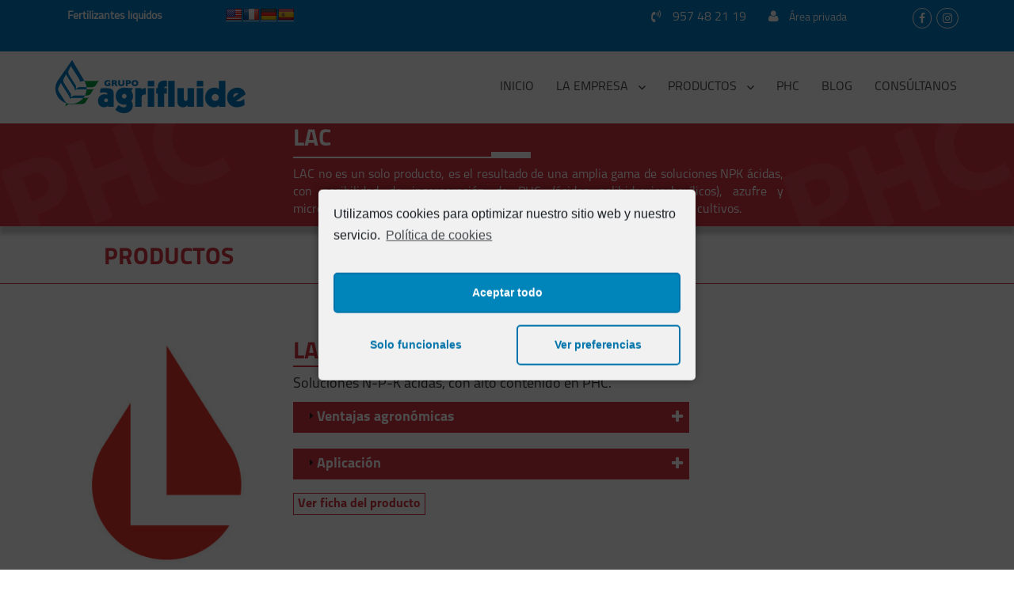

--- FILE ---
content_type: text/html; charset=UTF-8
request_url: https://agrifluide.com/abono/lac/
body_size: 11395
content:
<!DOCTYPE html>
<html lang="es" class="no-js">
<head>
<meta charset="UTF-8">
<meta name="viewport" content="width=device-width, initial-scale=1">
<meta name="keywords" content="fertilizantes liquidos, venta de fertilizantes liquidos, agrifluide, produccion fertilizantes liquidos, distribucion fertilizantes liquidos, fertilizantes liquidos cordoba"/>
<meta name="geo.region" content="ES-CO" />
<meta name="geo.placename" content="C&oacute;rdoba" />
<meta name="geo.position" content="37.8924;-4.782941" />
<meta name="ICBM" content="37.8924, -4.782941" />
<!-- 
<script>
(function(i,s,o,g,r,a,m){i['GoogleAnalyticsObject']=r;i[r]=i[r]||function(){
(i[r].q=i[r].q||[]).push(arguments)},i[r].l=1*new Date();a=s.createElement(o),
m=s.getElementsByTagName(o)[0];a.async=1;a.src=g;m.parentNode.insertBefore(a,m)
})(window,document,'script','https://www.google-analytics.com/analytics.js','ga');
ga('create', 'UA-96184447-1', 'auto');
ga('send', 'pageview');
</script>
-->
<meta name="facebook-domain-verification" content="kn1snlm5ise9m1ilmd8k2tmsceupfy" />
<link rel="profile" href="http://gmpg.org/xfn/11">
<script>(function(html){html.className = html.className.replace(/\bno-js\b/,'js')})(document.documentElement);</script>
<!-- This site is optimized with the Yoast SEO plugin v14.7 - https://yoast.com/wordpress/plugins/seo/ -->
<title>LAC archivos | Agrifluide</title>
<meta name="robots" content="index, follow" />
<meta name="googlebot" content="index, follow, max-snippet:-1, max-image-preview:large, max-video-preview:-1" />
<meta name="bingbot" content="index, follow, max-snippet:-1, max-image-preview:large, max-video-preview:-1" />
<link rel="canonical" href="https://agrifluide.com/abono/lac/" />
<meta property="og:locale" content="es_ES" />
<meta property="og:type" content="article" />
<meta property="og:title" content="LAC archivos | Agrifluide" />
<meta property="og:description" content="LAC no es un solo producto, es el resultado de una amplia gama de soluciones NPK ácidas, con posibilidad de incorporación de PHC (ácidos polihidroxicarboxílicos), azufre y microelementos, ajustadas a todo tipo de condiciones y necesidades de sus cultivos." />
<meta property="og:url" content="https://agrifluide.com/abono/lac/" />
<meta property="og:site_name" content="Agrifluide" />
<meta name="twitter:card" content="summary" />
<script type="application/ld+json" class="yoast-schema-graph">{"@context":"https://schema.org","@graph":[{"@type":"Organization","@id":"https://agrifluide.com/#organization","name":"Agrifluide","url":"https://agrifluide.com/","sameAs":[],"logo":{"@type":"ImageObject","@id":"https://agrifluide.com/#logo","inLanguage":"es","url":"https://agrifluide.com/wp-content/uploads/2020/11/agrifluide-logo.png","width":450,"height":150,"caption":"Agrifluide"},"image":{"@id":"https://agrifluide.com/#logo"}},{"@type":"WebSite","@id":"https://agrifluide.com/#website","url":"https://agrifluide.com/","name":"Agrifluide","description":"Fertilizantes l\u00edquidos en c\u00f3rdoba","publisher":{"@id":"https://agrifluide.com/#organization"},"potentialAction":[{"@type":"SearchAction","target":"https://agrifluide.com/?s={search_term_string}","query-input":"required name=search_term_string"}],"inLanguage":"es"},{"@type":"CollectionPage","@id":"https://agrifluide.com/abono/lac/#webpage","url":"https://agrifluide.com/abono/lac/","name":"LAC archivos | Agrifluide","isPartOf":{"@id":"https://agrifluide.com/#website"},"inLanguage":"es"}]}</script>
<!-- / Yoast SEO plugin. -->
<link rel='dns-prefetch' href='//translate.google.com' />
<link rel='dns-prefetch' href='//code.jquery.com' />
<link rel='dns-prefetch' href='//fonts.googleapis.com' />
<link rel="alternate" type="application/rss+xml" title="Agrifluide &raquo; Feed" href="https://agrifluide.com/feed/" />
<link rel="alternate" type="application/rss+xml" title="Agrifluide &raquo; Feed de los comentarios" href="https://agrifluide.com/comments/feed/" />
<link rel="alternate" type="application/rss+xml" title="Agrifluide &raquo; LAC Abono Feed" href="https://agrifluide.com/abono/lac/feed/" />
<!-- <link rel='stylesheet' id='styles_backend-css'  href='https://agrifluide.com/wp-content/plugins/agrifluide-admin/css/style_back.css?ver=5.4.18' type='text/css' media='all' /> -->
<link rel="stylesheet" type="text/css" href="//agrifluide.com/wp-content/cache/wpfc-minified/drsyry1n/2ehpx.css" media="all"/>
<link rel='stylesheet' id='datepicker-css'  href='//code.jquery.com/ui/1.12.1/themes/smoothness/jquery-ui.css?ver=5.4.18' type='text/css' media='all' />
<!-- <link rel='stylesheet' id='font_awesome-css'  href='https://agrifluide.com/wp-content/plugins/wp_call-to-action/lib/font_awesome/css/font-awesome.min.css?ver=5.4.18' type='text/css' media='all' /> -->
<!-- <link rel='stylesheet' id='wp-block-library-css'  href='https://agrifluide.com/wp-includes/css/dist/block-library/style.min.css?ver=5.4.18' type='text/css' media='all' /> -->
<!-- <link rel='stylesheet' id='contact-form-7-css'  href='https://agrifluide.com/wp-content/plugins/contact-form-7/includes/css/styles.css?ver=5.2.1' type='text/css' media='all' /> -->
<!-- <link rel='stylesheet' id='google-language-translator-css'  href='https://agrifluide.com/wp-content/plugins/google-language-translator/css/style.css?ver=6.0.7' type='text/css' media='' /> -->
<!-- <link rel='stylesheet' id='resmap_css-css'  href='https://agrifluide.com/wp-content/plugins/responsive-maps-plugin/includes/css/resmap.min.css?ver=4.0' type='text/css' media='all' /> -->
<!-- <link rel='stylesheet' id='rs-plugin-settings-css'  href='https://agrifluide.com/wp-content/plugins/revslider/public/assets/css/settings.css?ver=5.2.5' type='text/css' media='all' /> -->
<link rel="stylesheet" type="text/css" href="//agrifluide.com/wp-content/cache/wpfc-minified/llm4ravt/2ehpx.css" media="all"/>
<style id='rs-plugin-settings-inline-css' type='text/css'>
#rs-demo-id {}
</style>
<!-- <link rel='stylesheet' id='font-awesome-css'  href='https://agrifluide.com/wp-content/plugins/js_composer/assets/lib/bower/font-awesome/css/font-awesome.min.css?ver=4.12.1' type='text/css' media='all' /> -->
<!-- <link rel='stylesheet' id='owl.carousel.style-css'  href='https://agrifluide.com/wp-content/plugins/wp-posts-carousel/owl.carousel/assets/owl.carousel.css?ver=5.4.18' type='text/css' media='all' /> -->
<link rel="stylesheet" type="text/css" href="//agrifluide.com/wp-content/cache/wpfc-minified/jy0ai83e/2ehpx.css" media="all"/>
<link rel='stylesheet' id='twentysixteen-fonts-css'  href='https://fonts.googleapis.com/css?family=Merriweather%3A400%2C700%2C900%2C400italic%2C700italic%2C900italic%7CMontserrat%3A400%2C700%7CInconsolata%3A400&#038;subset=latin%2Clatin-ext' type='text/css' media='all' />
<!-- <link rel='stylesheet' id='genericons-css'  href='https://agrifluide.com/wp-content/themes/agrifluide/genericons/genericons.css?ver=3.4.1' type='text/css' media='all' /> -->
<!-- <link rel='stylesheet' id='twentysixteen-style-css'  href='https://agrifluide.com/wp-content/themes/agrifluide/style.css?ver=5.4.18' type='text/css' media='all' /> -->
<link rel="stylesheet" type="text/css" href="//agrifluide.com/wp-content/cache/wpfc-minified/mbayh5yj/2ehpx.css" media="all"/>
<style id='twentysixteen-style-inline-css' type='text/css'>
/* Custom Link Color */
.menu-toggle:hover,
.menu-toggle:focus,
a,
.main-navigation a:hover,
.main-navigation a:focus,
.dropdown-toggle:hover,
.dropdown-toggle:focus,
.social-navigation a:hover:before,
.social-navigation a:focus:before,
.post-navigation a:hover .post-title,
.post-navigation a:focus .post-title,
.tagcloud a:hover,
.tagcloud a:focus,
.site-branding .site-title a:hover,
.site-branding .site-title a:focus,
.entry-title a:hover,
.entry-title a:focus,
.entry-footer a:hover,
.entry-footer a:focus,
.comment-metadata a:hover,
.comment-metadata a:focus,
.pingback .comment-edit-link:hover,
.pingback .comment-edit-link:focus,
.comment-reply-link,
.comment-reply-link:hover,
.comment-reply-link:focus,
.required,
.site-info a:hover,
.site-info a:focus {
color: #0380c5;
}
mark,
ins,
button:hover,
button:focus,
input[type="button"]:hover,
input[type="button"]:focus,
input[type="reset"]:hover,
input[type="reset"]:focus,
input[type="submit"]:hover,
input[type="submit"]:focus,
.pagination .prev:hover,
.pagination .prev:focus,
.pagination .next:hover,
.pagination .next:focus,
.widget_calendar tbody a,
.page-links a:hover,
.page-links a:focus {
background-color: #0380c5;
}
input[type="date"]:focus,
input[type="time"]:focus,
input[type="datetime-local"]:focus,
input[type="week"]:focus,
input[type="month"]:focus,
input[type="text"]:focus,
input[type="email"]:focus,
input[type="url"]:focus,
input[type="password"]:focus,
input[type="search"]:focus,
input[type="tel"]:focus,
input[type="number"]:focus,
textarea:focus,
.tagcloud a:hover,
.tagcloud a:focus,
.menu-toggle:hover,
.menu-toggle:focus {
border-color: #0380c5;
}
@media screen and (min-width: 56.875em) {
.main-navigation li:hover > a,
.main-navigation li.focus > a {
color: #0380c5;
}
}
</style>
<!--[if lt IE 10]>
<link rel='stylesheet' id='twentysixteen-ie-css'  href='https://agrifluide.com/wp-content/themes/agrifluide/css/ie.css?ver=20160816' type='text/css' media='all' />
<![endif]-->
<!--[if lt IE 9]>
<link rel='stylesheet' id='twentysixteen-ie8-css'  href='https://agrifluide.com/wp-content/themes/agrifluide/css/ie8.css?ver=20160816' type='text/css' media='all' />
<![endif]-->
<!--[if lt IE 8]>
<link rel='stylesheet' id='twentysixteen-ie7-css'  href='https://agrifluide.com/wp-content/themes/agrifluide/css/ie7.css?ver=20160816' type='text/css' media='all' />
<![endif]-->
<!-- <link rel='stylesheet' id='cmplz-cookie-css'  href='https://agrifluide.com/wp-content/plugins/complianz-gdpr/assets/css/cookieconsent.min.css?ver=4.7.7' type='text/css' media='all' /> -->
<link rel="stylesheet" type="text/css" href="//agrifluide.com/wp-content/cache/wpfc-minified/kxftvrhy/2ehpx.css" media="all"/>
<script src='//agrifluide.com/wp-content/cache/wpfc-minified/mn14bzf7/2ehpy.js' type="text/javascript"></script>
<!-- <script type='text/javascript' src='https://agrifluide.com/wp-includes/js/jquery/jquery.js?ver=1.12.4-wp'></script> -->
<!-- <script type='text/javascript' src='https://agrifluide.com/wp-includes/js/jquery/jquery-migrate.min.js?ver=1.4.1'></script> -->
<!-- <script type='text/javascript' src='https://agrifluide.com/wp-content/plugins/revslider/public/assets/js/jquery.themepunch.tools.min.js?ver=5.2.5'></script> -->
<!-- <script type='text/javascript' src='https://agrifluide.com/wp-content/plugins/revslider/public/assets/js/jquery.themepunch.revolution.min.js?ver=5.2.5'></script> -->
<!-- <script type='text/javascript' src='https://agrifluide.com/wp-content/plugins/wp-posts-carousel/owl.carousel/owl.carousel.js?ver=2.0.0'></script> -->
<!-- <script type='text/javascript' src='https://agrifluide.com/wp-content/plugins/wp-posts-carousel/owl.carousel/jquery.mousewheel.min.js?ver=3.1.12'></script> -->
<!--[if lt IE 9]>
<script type='text/javascript' src='https://agrifluide.com/wp-content/themes/agrifluide/js/html5.js?ver=3.7.3'></script>
<![endif]-->
<link rel='https://api.w.org/' href='https://agrifluide.com/wp-json/' />
<link rel="EditURI" type="application/rsd+xml" title="RSD" href="https://agrifluide.com/xmlrpc.php?rsd" />
<link rel="wlwmanifest" type="application/wlwmanifest+xml" href="https://agrifluide.com/wp-includes/wlwmanifest.xml" /> 
<meta name="generator" content="WordPress 5.4.18" />
<style type="text/css">.goog-te-gadget { margin-top:2px !important; }p.hello { font-size:12px; color:#666; }#google_language_translator { clear:both; }#flags { width:165px; }#flags a { display:inline-block; margin-right:2px; }#google_language_translator a {display: none !important; }.goog-te-gadget {color:transparent !important;}.goog-te-gadget { font-size:0px !important; }.goog-branding { display:none; }.goog-tooltip {display: none !important;}.goog-tooltip:hover {display: none !important;}.goog-text-highlight {background-color: transparent !important; border: none !important; box-shadow: none !important;}#google_language_translator { display:none; }#google_language_translator select.goog-te-combo { color:#32373c; }.goog-te-banner-frame{visibility:hidden !important;}body { top:0px !important;}#glt-translate-trigger { left:20px; right:auto; }#glt-translate-trigger > span { color:#ffffff; }#glt-translate-trigger { background:#f89406; }</style>
<style>
.scroll-back-to-top-wrapper {
position: fixed;
opacity: 0;
visibility: hidden;
overflow: hidden;
text-align: center;
z-index: 99999999;
background-color: #0380c5;
color: #ffffff;
width: 50px;
height: 48px;
line-height: 48px;
right: 30px;
bottom: 30px;
padding-top: 2px;
border-top-left-radius: 60px;
border-top-right-radius: 60px;
border-bottom-right-radius: 60px;
border-bottom-left-radius: 60px;
-webkit-transition: all 0.5s ease-in-out;
-moz-transition: all 0.5s ease-in-out;
-ms-transition: all 0.5s ease-in-out;
-o-transition: all 0.5s ease-in-out;
transition: all 0.5s ease-in-out;
}
.scroll-back-to-top-wrapper:hover {
background-color: #01557f;
color: #eeeeee;
}
.scroll-back-to-top-wrapper.show {
visibility:visible;
cursor:pointer;
opacity: 1.0;
}
.scroll-back-to-top-wrapper i.fa {
line-height: inherit;
}
.scroll-back-to-top-wrapper .fa-lg {
vertical-align: 0;
}
</style><script>var wp_posts_carousel_url="https://agrifluide.com/wp-content/plugins/wp-posts-carousel/";</script><style type="text/css">.recentcomments a{display:inline !important;padding:0 !important;margin:0 !important;}</style><meta name="generator" content="Powered by Visual Composer - drag and drop page builder for WordPress."/>
<!--[if lte IE 9]><link rel="stylesheet" type="text/css" href="https://agrifluide.com/wp-content/plugins/js_composer/assets/css/vc_lte_ie9.min.css" media="screen"><![endif]--><!--[if IE  8]><link rel="stylesheet" type="text/css" href="https://agrifluide.com/wp-content/plugins/js_composer/assets/css/vc-ie8.min.css" media="screen"><![endif]-->	<style type="text/css" id="twentysixteen-header-css">
.site-branding {
margin: 0 auto 0 0;
}
.site-branding .site-title,
.site-description {
clip: rect(1px, 1px, 1px, 1px);
position: absolute;
}
</style>
<meta name="generator" content="Powered by Slider Revolution 5.2.5 - responsive, Mobile-Friendly Slider Plugin for WordPress with comfortable drag and drop interface." />
<link rel="icon" href="https://agrifluide.com/wp-content/uploads/2016/11/favicon.png" sizes="32x32" />
<link rel="icon" href="https://agrifluide.com/wp-content/uploads/2016/11/favicon.png" sizes="192x192" />
<link rel="apple-touch-icon" href="https://agrifluide.com/wp-content/uploads/2016/11/favicon.png" />
<meta name="msapplication-TileImage" content="https://agrifluide.com/wp-content/uploads/2016/11/favicon.png" />
<style type="text/css" id="wp-custom-css">
.fa.fa-instagram{
padding: 5px 7px;
}		</style>
<noscript><style type="text/css"> .wpb_animate_when_almost_visible { opacity: 1; }</style></noscript>
<!-- <link rel="stylesheet" type="text/css" media="all" href="https://agrifluide.com/wp-content/themes/agrifluide/css/newcss.css"/> -->
<!-- <link rel="stylesheet" type="text/css" media="all" href="https://agrifluide.com/wp-content/themes/agrifluide/css/newresponsivo.css"/> -->
<!-- <link rel="stylesheet" href="https://agrifluide.com/wp-content/themes/agrifluide/font-awesome/css/font-awesome.min.css"> -->
<!-- Latest compiled and minified CSS -->
<!-- <link rel="stylesheet" href="https://agrifluide.com/wp-content/themes/agrifluide/bootstrap/bootstrap.min.css"> -->
<!-- Latest compiled JavaScript -->
<script src='//agrifluide.com/wp-content/cache/wpfc-minified/kwrj17v9/2ehpx.js' type="text/javascript"></script>
<!-- <script src="https://agrifluide.com/wp-content/themes/agrifluide/bootstrap/bootstrap.min.js"></script> -->
<!-- <script src="https://agrifluide.com/wp-content/themes/agrifluide/js/newjs.js"></script> -->
<!-- <link rel="stylesheet" href="https://agrifluide.com/wp-content/themes/agrifluide/css/jquery-ui.css"> -->
<!-- <script src="https://agrifluide.com/wp-content/themes/agrifluide/js/jquery-ui.js"></script> -->
<!-- <link rel="stylesheet" href="https://agrifluide.com/wp-content/themes/agrifluide/inc/slick/slick/slick.css"> -->
<!-- <link rel="stylesheet" href="https://agrifluide.com/wp-content/themes/agrifluide/inc/slick/slick/slick-theme.css"> -->
<link rel="stylesheet" type="text/css" href="//agrifluide.com/wp-content/cache/wpfc-minified/1fv9onsu/2ehpx.css" media="all"/>
</head>
<style>
div.slick-slide:nth-child(11) > img{ width:210px !important; }
</style>
<body data-cmplz=1 class="archive tax-abono term-lac term-17 wp-custom-logo group-blog hfeed wpb-js-composer js-comp-ver-4.12.1 vc_responsive">
<div id="page" class="site">
<a class="skip-link screen-reader-text" href="#content">Ir al contenido</a>
<div class="header-top">
<div class="container">
<div class="col-lg-4 col-md-4 col-sm-5 col-xs-12"><section id="text-5" class="widget widget_text">			<div class="textwidget"><div style="width:200px;float:left;"><p class="frase">Fertilizantes líquidos</p></div><div  style="width:90px;float:left;"><div id="flags" class="size20"><ul id="sortable" class="ui-sortable" style="float:left"><li id='English'><a href='#' title='English' class='nturl notranslate en flag united-states'></a></li><li id='French'><a href='#' title='French' class='nturl notranslate fr flag French'></a></li><li id='German'><a href='#' title='German' class='nturl notranslate de flag German'></a></li><li id='Spanish'><a href='#' title='Spanish' class='nturl notranslate es flag Spanish'></a></li></ul></div><div id="google_language_translator" class="default-language-es"></div></div></div>
</section></div>
<div class="links-header col-lg-8 col-md-8 col-sm-7 col-xs-12"><section id="text-6" class="widget widget_text">			<div class="textwidget"><div class="header-info col-lg-10 col-md-10 col-sm-8 col-xs-12"><a class="phone-header" href="tel:957482119"><i class="fa fa-volume-control-phone" aria-hidden="true"></i>
957 48 21 19</a><a href="/area-privada/"><i class="fa fa-user" aria-hidden="true"></i> Área privada</a></div>
<div class="header-rrss col-lg-2 col-md-2 col-sm-4 col-xs-12">
<a href="https://www.facebook.com/Agrifluide-1821432364763205/" target="_blank" rel="noopener noreferrer"><i class="fa fa-facebook" aria-hidden="true"></i></a><a href="https://www.instagram.com/agrifluide/" target="_blank" rel="noopener noreferrer"><i class="fa fa-instagram" aria-hidden="true"></i></a>
</div></div>
</section></div>
</div>
</div>
<header id="masthead" class="site-header" role="banner">
<div class="container">
<div class="site-header-main">
<div class="site-branding">
<a href="https://agrifluide.com/" class="custom-logo-link" rel="home"><img width="240" height="70" src="https://agrifluide.com/wp-content/uploads/2016/11/Web-principal-1.png" class="custom-logo" alt="Agrifluide" /></a>
<p class="site-title"><a href="https://agrifluide.com/" rel="home">Agrifluide</a></p>
<p class="site-description">Fertilizantes líquidos en córdoba</p>
</div><!-- .site-branding -->
<button id="menu-toggle" class="menu-toggle">Menú</button>
<div id="site-header-menu" class="site-header-menu">
<nav id="site-navigation" class="main-navigation" role="navigation" aria-label="Menú Primario">
<div class="menu-main-menu-container"><ul id="menu-main-menu" class="primary-menu"><li id="menu-item-9" class="menu-item menu-item-type-post_type menu-item-object-page menu-item-home menu-item-9"><a href="https://agrifluide.com/">Inicio</a></li>
<li id="menu-item-75" class="menu-item menu-item-type-post_type menu-item-object-page menu-item-has-children menu-item-75"><a href="https://agrifluide.com/la-empresa/">La empresa</a>
<ul class="sub-menu">
<li id="menu-item-112" class="menu-item menu-item-type-post_type menu-item-object-page menu-item-112"><a href="https://agrifluide.com/grupo-agrifluide/">Grupo Agrifluide</a></li>
<li id="menu-item-894" class="menu-item menu-item-type-post_type menu-item-object-page menu-item-894"><a href="https://agrifluide.com/servicios/">Servicios</a></li>
<li id="menu-item-111" class="menu-item menu-item-type-post_type menu-item-object-page menu-item-has-children menu-item-111"><a href="https://agrifluide.com/i-d/">I + D + I</a>
<ul class="sub-menu">
<li id="menu-item-1460" class="enlace_proyecto menu-item menu-item-type-custom menu-item-object-custom menu-item-1460"><a target="_blank" rel="noopener noreferrer" href="https://agrifluide.com/wp-content/uploads/2019/11/COMUNICACION-DE-PROYECTOS-FEDER-WEB.pdf">Proyecto CDTI</a></li>
<li id="menu-item-1506" class="menu-item menu-item-type-custom menu-item-object-custom menu-item-1506"><a target="_blank" rel="noopener noreferrer" href="https://agrifluide.com/wp-content/uploads/2020/07/Microsoft-Word-Testim-Fosfofluide-Almendro_Rodolfo.pdf">Estudio Fosfofluide en el almendro</a></li>
<li id="menu-item-1507" class="menu-item menu-item-type-custom menu-item-object-custom menu-item-1507"><a href="https://agrifluide.com/wp-content/uploads/2020/07/Testim-Ful-K.pdf">Estudio Ful-K en tomate</a></li>
</ul>
</li>
<li id="menu-item-110" class="menu-item menu-item-type-post_type menu-item-object-page menu-item-110"><a href="https://agrifluide.com/calidad/">Calidad</a></li>
</ul>
</li>
<li id="menu-item-248" class="menu-item menu-item-type-custom menu-item-object-custom menu-item-has-children menu-item-248"><a href="#">Productos</a>
<ul class="sub-menu">
<li id="menu-item-242" class="menu-item menu-item-type-post_type menu-item-object-page menu-item-242"><a href="https://agrifluide.com/abono/">Por tipo de abono</a></li>
<li id="menu-item-241" class="menu-item menu-item-type-post_type menu-item-object-page menu-item-241"><a href="https://agrifluide.com/recomendador/">Recomendador de productos</a></li>
</ul>
</li>
<li id="menu-item-169" class="menu-item menu-item-type-post_type menu-item-object-page menu-item-169"><a href="https://agrifluide.com/phc/">PHC</a></li>
<li id="menu-item-164" class="menu-item menu-item-type-taxonomy menu-item-object-category menu-item-164"><a href="https://agrifluide.com/category/blog/">Blog</a></li>
<li id="menu-item-163" class="menu-item menu-item-type-post_type menu-item-object-page menu-item-163"><a href="https://agrifluide.com/contacto/">Consúltanos</a></li>
</ul></div>							</nav><!-- .main-navigation -->
</div><!-- .site-header-menu -->
</div><!-- .site-header-main -->
</div>
</header><!-- .site-header -->
<div class="cabecera_familia" style="background-image:  url('https://agrifluide.com/wp-content/uploads/2016/11/Lac.jpg')">
<div class="container">
<div class="icono_familia col-lg-3 col-md-3 col-sm-3 col-xs-3"><img src=''> </div>
<div class="familia_descripcion col-lg-9 col-md-9 col-sm-9 col-xs-9">
<p class="titulo-familia">LAC<div class="borde-titulo-familia"><div class="detalle-borde-titulo-familia"></div></div></p>
<p class="content-familia">LAC no es un solo producto, es el resultado de una amplia gama de soluciones NPK ácidas, con posibilidad de incorporación de PHC (ácidos polihidroxicarboxílicos), azufre y microelementos, ajustadas a todo tipo de condiciones y necesidades de sus cultivos.</p>
</div>
</div>
</div>
<div class="productos_familia" style="border-bottom: 1px solid #d53541">
<div class="container">
<p class="col-lg-3" style="color:#d53541">PRODUCTOS</p>
</div>
</div>
<div class="site-inner">
<div id="content" class="site-content">
<div id="interna" class="container">
<main id="main" class="site-main" role="main">
<!--<header class="page-header">-->
<!--</header> --><!-- .page-header -->
<article id="post-282" class="info-producto col-lg-12 col-md-12 col-sm-12 col-xs-12">
<div class="icono-producto col-lg-3 col-md-3 col-sm-3 col-xs-12" style="background-image: url('https://agrifluide.com/wp-content/uploads/2017/02/Lac.jpg')"></div>
<div class="detalles-producto col-lg-9 col-md-9 col-sm-9 col-xs-12">
<h3 class="titulo-producto"><a href="https://agrifluide.com/wp-content/uploads/2016/11/lac0219.pdf" target="_blank" style="color: #d53541">LAC Plus</a><div class="borde-titulo-producto" style="border-bottom:2px solid #d53541"></div></h3>
<p>Soluciones N-P-K ácidas, con alto contenido en PHC.</p>
<div class="accordion">
<h3 style="background-color: #d53541;border-color:#d53541">Ventajas agronómicas<i class="fa fa-plus" aria-hidden="true"></i></h3>
<div>
<p>
<p>• Debido a su acidez, son productos idóneos para su utilización en fertirrigación.<br />
• El contenido en PHC, potencia el aprovechamiento de las unidades adicionadas, con menor aporte de fertilizantes respecto a los abonos convencionales. De este modo, conseguimos un ahorro energético y respeto por el Medio Ambiente, cumpliéndose las directrices marcadas por las Buenas Prácticas Agrícolas, Producción Integrada y Condicionalidad.</p>
</p>
</div>
<h3 style="background-color: #d53541;border-color:#d53541">Aplicación<i class="fa fa-plus" aria-hidden="true"></i></h3>
<div>
<p>
<p>• Fertirrigación.</p>
</p>
</div>
</div>
<a class="link-ficha" href="https://agrifluide.com/wp-content/uploads/2016/11/lac0219.pdf" target="_blank" style="border: 1px solid #d53541;color: #d53541">
Ver ficha del producto        </a>
</div>
<div class="entry-content">
</div><!-- .entry-content -->
</article><!-- #post-## -->
<article id="post-281" class="info-producto col-lg-12 col-md-12 col-sm-12 col-xs-12">
<div class="icono-producto col-lg-3 col-md-3 col-sm-3 col-xs-12" style="background-image: url('https://agrifluide.com/wp-content/uploads/2017/02/Lac.jpg')"></div>
<div class="detalles-producto col-lg-9 col-md-9 col-sm-9 col-xs-12">
<h3 class="titulo-producto"><a href="https://agrifluide.com/wp-content/uploads/2016/11/lac0219.pdf" target="_blank" style="color: #d53541">LAC Especial</a><div class="borde-titulo-producto" style="border-bottom:2px solid #d53541"></div></h3>
<p>Soluciones N-P-K ácidas, libres de cloruro.</p>
<div class="accordion">
<h3 style="background-color: #d53541;border-color:#d53541">Ventajas agronómicas<i class="fa fa-plus" aria-hidden="true"></i></h3>
<div>
<p>
<p>• Debido a su acidez, son productos idóneos para su utilización en fertirrigación.<br />
• El contenido en PHC, potencia el aprovechamiento de las unidades adicionadas, con menor aporte de fertilizantes respecto a los abonos convencionales. De este modo, conseguimos un ahorro energético y respeto por el Medio Ambiente, cumpliéndose las directrices marcadas por las Buenas Prácticas Agrícolas, Producción Integrada y Condicionalidad.</p>
</p>
</div>
<h3 style="background-color: #d53541;border-color:#d53541">Aplicación<i class="fa fa-plus" aria-hidden="true"></i></h3>
<div>
<p>
<p>• Fertirrigación.</p>
</p>
</div>
</div>
<a class="link-ficha" href="https://agrifluide.com/wp-content/uploads/2016/11/lac0219.pdf" target="_blank" style="border: 1px solid #d53541;color: #d53541">
Ver ficha del producto        </a>
</div>
<div class="entry-content">
</div><!-- .entry-content -->
</article><!-- #post-## -->
<article id="post-279" class="info-producto col-lg-12 col-md-12 col-sm-12 col-xs-12">
<div class="icono-producto col-lg-3 col-md-3 col-sm-3 col-xs-12" style="background-image: url('https://agrifluide.com/wp-content/uploads/2017/02/Lac.jpg')"></div>
<div class="detalles-producto col-lg-9 col-md-9 col-sm-9 col-xs-12">
<h3 class="titulo-producto"><a href="https://agrifluide.com/wp-content/uploads/2016/11/lac0219.pdf" target="_blank" style="color: #d53541">LAC Activa</a><div class="borde-titulo-producto" style="border-bottom:2px solid #d53541"></div></h3>
<p>Soluciones N-P-K ácidas, que contienen PHC.</p>
<div class="accordion">
<h3 style="background-color: #d53541;border-color:#d53541">Ventajas agronómicas<i class="fa fa-plus" aria-hidden="true"></i></h3>
<div>
<p>
<p>• Debido a su acidez, son productos idóneos para su utilización en fertirrigación.<br />
• El contenido en PHC, potencia el aprovechamiento de las unidades adicionadas, con menor aporte de fertilizantes respecto a los abonos convencionales. De este modo, conseguimos un ahorro energético y respeto por el Medio Ambiente, cumpliéndose las directrices marcadas por las Buenas Prácticas Agrícolas, Producción Integrada y Condicionalidad.</p>
</p>
</div>
<h3 style="background-color: #d53541;border-color:#d53541">Aplicación<i class="fa fa-plus" aria-hidden="true"></i></h3>
<div>
<p>
<p>• Fertirrigación.</p>
</p>
</div>
</div>
<a class="link-ficha" href="https://agrifluide.com/wp-content/uploads/2016/11/lac0219.pdf" target="_blank" style="border: 1px solid #d53541;color: #d53541">
Ver ficha del producto        </a>
</div>
<div class="entry-content">
</div><!-- .entry-content -->
</article><!-- #post-## -->
</main><!-- .site-main -->
</div><!-- .content-area -->

</div><!-- .site-content -->
</div><!-- .site-inner -->
<div class="banner-tipo" style="background: url('https://agrifluide.com/wp-content/uploads/2016/11/banner-abono.jpg');">
</div>
<footer id="colophon" class="site-footer" role="contentinfo">
<div class="formulario-contacto-footer">
<div class="container">
<div role="form" class="wpcf7" id="wpcf7-f72-o1" lang="es-ES" dir="ltr">
<div class="screen-reader-response" role="alert" aria-live="polite"></div>
<form action="/abono/lac/#wpcf7-f72-o1" method="post" class="wpcf7-form init" novalidate="novalidate">
<div style="display: none;">
<input type="hidden" name="_wpcf7" value="72" />
<input type="hidden" name="_wpcf7_version" value="5.2.1" />
<input type="hidden" name="_wpcf7_locale" value="es_ES" />
<input type="hidden" name="_wpcf7_unit_tag" value="wpcf7-f72-o1" />
<input type="hidden" name="_wpcf7_container_post" value="0" />
<input type="hidden" name="_wpcf7_posted_data_hash" value="" />
</div>
<div class="contacto-title col-lg-12 col-md-12 col-sm-12 col-xs-12">Pregúntanos tus dudas. </div>
<div class="contacto-field col-lg-3 col-md-3 col-sm-6 col-xs-12">
<span class="wpcf7-form-control-wrap your-name"><input type="text" name="your-name" value="" size="40" class="wpcf7-form-control wpcf7-text wpcf7-validates-as-required" aria-required="true" aria-invalid="false" placeholder="Nombre:" /></span><br/><br />
<span class="wpcf7-form-control-wrap text-ciudad"><input type="text" name="text-ciudad" value="" size="40" class="wpcf7-form-control wpcf7-text" aria-invalid="false" placeholder="Ciudad:" /></span>
</div>
<div class="contacto-field col-lg-3 col-md-3 col-sm-6 col-xs-12">
<span class="wpcf7-form-control-wrap your-email"><input type="email" name="your-email" value="" size="40" class="wpcf7-form-control wpcf7-text wpcf7-email wpcf7-validates-as-required wpcf7-validates-as-email" aria-required="true" aria-invalid="false" placeholder="Email:" /></span><br/><br />
<span class="wpcf7-form-control-wrap your-tel"><input type="tel" name="your-tel" value="" size="40" class="wpcf7-form-control wpcf7-text wpcf7-tel wpcf7-validates-as-required wpcf7-validates-as-tel" aria-required="true" aria-invalid="false" placeholder="Teléfono:" /></span>
</div>
<div class="contacto-field col-lg-3 col-md-3 col-sm-6 col-xs-12">
<span class="wpcf7-form-control-wrap your-message"><textarea name="your-message" cols="40" rows="10" class="wpcf7-form-control wpcf7-textarea" aria-invalid="false" placeholder="Mensaje:"></textarea></span>
</div>
<div class="contacto-field col-lg-3 col-md-3 col-sm-6 col-xs-12">
<div class="aviso" style="font-size:12px;"><span class="wpcf7-form-control-wrap acceptance-547"><span class="wpcf7-form-control wpcf7-acceptance"><span class="wpcf7-list-item"><input type="checkbox" name="acceptance-547" value="1" aria-invalid="false" /></span></span></span><span> Acepto el</span> <a href="/aviso-legal/" style="font-size:12px;">Aviso Legal</a> <span> y</span> <a href="/politica-de-privacidad/" style="font-size:12px;"> Política de Privacidad</a> </div>
<div class="contacto-submit"><input type="submit" value="Enviar" class="wpcf7-form-control wpcf7-submit" /></div>
</div>
<div class="wpcf7-response-output" role="alert" aria-hidden="true"></div></form></div>                        </div>
</div>
<div class="info-block-footer">
<div class="container">
<section id="text-2" class="widget widget_text">			<div class="textwidget"><div class="logo-footer col-lg-12 col-md-12-col-sm-12 col-xs-12"><img src="https://agrifluide.com/wp-content/uploads/2016/11/logo-footer.jpg"/></div></div>
</section><section id="text-3" class="widget widget_text">			<div class="textwidget"><div class="info-phone-footer col-lg-6 col-md-6 col-sm-12 col-xs-12"><i class="fa fa-phone fa-2x" aria-hidden="true"></i><a href="tel:957482119">957 48 21 19</a> / <a href="tel:625913884">625 91 38 84</a></div>
<div class="info-dire-footer col-lg-6 col-md-6 col-sm-12 col-xs-12"><span><i class="fa fa-map-marker fa-2x" aria-hidden="true"></i> <strong>Oficina Central</strong> <br/> Avd / Gran Capitán 46, 5º 3 - 14006 Córdoba</span></div></div>
</section>                        </div>
</div>
<div class="formulario-ofertas-footer">
<div class="container">
<div role="form" class="wpcf7" id="wpcf7-f69-o2" lang="es-ES" dir="ltr">
<div class="screen-reader-response" role="alert" aria-live="polite"></div>
<form action="/abono/lac/#wpcf7-f69-o2" method="post" class="wpcf7-form init" novalidate="novalidate">
<div style="display: none;">
<input type="hidden" name="_wpcf7" value="69" />
<input type="hidden" name="_wpcf7_version" value="5.2.1" />
<input type="hidden" name="_wpcf7_locale" value="es_ES" />
<input type="hidden" name="_wpcf7_unit_tag" value="wpcf7-f69-o2" />
<input type="hidden" name="_wpcf7_container_post" value="0" />
<input type="hidden" name="_wpcf7_posted_data_hash" value="" />
</div>
<div class="contacto-field titulo-ofertas col-lg-12 col-md-12 col-sm-12 col-xs-12">Recibe novedades y ofertas </div>
<div class="contacto-field field-mail col-lg-4 col-md-4 col-sm-4 col-xs-12"><span class="wpcf7-form-control-wrap your-email"><input type="email" name="your-email" value="" size="40" class="wpcf7-form-control wpcf7-text wpcf7-email wpcf7-validates-as-required wpcf7-validates-as-email" aria-required="true" aria-invalid="false" placeholder="Introduce tu email:" /></span></div>
<div class="contacto-field field-mail col-lg-4 col-md-4 col-sm-4 col-xs-12"><span class="wpcf7-form-control-wrap menu-381"><select name="menu-381" class="wpcf7-form-control wpcf7-select wpcf7-validates-as-required" aria-required="true" aria-invalid="false"><option value="Ya soy cliente">Ya soy cliente</option><option value="Todavía no soy cliente">Todavía no soy cliente</option></select></span></div>
<div class="contacto-field comentario col-lg-4 col-md-4 col-sm-4 col-xs-12"><span class="wpcf7-form-control-wrap your-oferta"><span class="wpcf7-form-control wpcf7-checkbox wpcf7-validates-as-required"><span class="wpcf7-list-item first"><input type="checkbox" name="your-oferta[]" value="Distribuidor" /><span class="wpcf7-list-item-label">Distribuidor</span></span><span class="wpcf7-list-item last"><input type="checkbox" name="your-oferta[]" value="Agricultor" /><span class="wpcf7-list-item-label">Agricultor</span></span></span></span> </div>
<div class="aviso col-lg-12 col-md-12 col-sm-12 col-xs-12" style="font-size:12px;"><span class="wpcf7-form-control-wrap acceptance-547"><span class="wpcf7-form-control wpcf7-acceptance"><span class="wpcf7-list-item"><input type="checkbox" name="acceptance-547" value="1" aria-invalid="false" /></span></span></span><span> Acepto el</span> <a href="/aviso-legal/" style="font-size:12px;">Aviso Legal</a> <span>y</span> <a href="/politica-de-privacidad/" style="font-size:12px;"> Política de Privacidad</a> </div>
<div class="contacto-submit col-lg-12 col-md-12 col-sm-12 col-xs-12"><input type="submit" value="Enviar" class="wpcf7-form-control wpcf7-submit" /></div>
<div class="wpcf7-response-output" role="alert" aria-hidden="true"></div></form></div>                        </div>
</div>
<div class="info-block-fabricas">
<div class="titulo-fabricas col-lg-12 col-md-12 col-sm-12 col-xs-12">Fábricas<i class="fa fa-industry" aria-hidden="true"></i></div>
<div class="container">
<section id="text-4" class="widget widget_text">			<div class="textwidget"><div class="info-fabrica col-lg-6 col-md-6 col-sm-6 col-xs-12">
<span class="nombre-fabrica">Albacete</span><br>
Pol Industrial Campollano, Calle Autovía, 48, 02007<br>
<a href="tel:967215525">967 215 525</a> -<br>
<a href="tel:659888211">659 888 211</a>
</div>
<div class="info-fabrica-2 col-lg-4 col-lg-offset-2 col-md-5 col-md-offset-1 col-sm-6 col-xs-12">
<span class="nombre-fabrica">Lora del Río</span> (Sevilla)<br>
Ctra. A-431, km 73,5 - <br>41440<br>
<a href="tel:955803633">955 803 633</a> - <br>
<a href="tel:669808943">669 808 943</a> 
</div>
<div class="footer-rrss col-lg-12 col-md-12 col-sm-12 col-xs-12"><a href="https://www.facebook.com/Agrifluide-1821432364763205/" target="_blank" rel="noopener noreferrer"><i class="fa fa-facebook" aria-hidden="true"></i></a><a href="https://instagram.com/agrifluide/" target="_blank" rel="noopener noreferrer"><i class="fa fa-instagram" aria-hidden="true"></i></a></div></div>
</section>                        </div>
<div class="menu-menu-footer-container"><ul id="menu-menu-footer" class="menu"><li id="menu-item-1247" class="menu-item menu-item-type-post_type menu-item-object-page menu-item-1247"><a href="https://agrifluide.com/abono-liquido-a-granel/">Abono liquido a granel</a></li>
<li id="menu-item-1248" class="menu-item menu-item-type-post_type menu-item-object-page menu-item-1248"><a href="https://agrifluide.com/abonos-liquidos-envasados/">Abonos líquidos envasados</a></li>
<li id="menu-item-1249" class="menu-item menu-item-type-post_type menu-item-object-page menu-item-1249"><a href="https://agrifluide.com/abonos-liquidos/">Abonos líquidos</a></li>
<li id="menu-item-1250" class="menu-item menu-item-type-post_type menu-item-object-page menu-item-1250"><a href="https://agrifluide.com/abonos-quimicos/">Abonos químicos</a></li>
<li id="menu-item-1251" class="menu-item menu-item-type-post_type menu-item-object-page menu-item-1251"><a href="https://agrifluide.com/acido-polihidroxicarboxilicos/">Ácido Polihidroxicarboxílicos</a></li>
<li id="menu-item-1252" class="menu-item menu-item-type-post_type menu-item-object-page menu-item-1252"><a href="https://agrifluide.com/aplicacion-de-abono-liquido/">Aplicación de abono líquido</a></li>
<li id="menu-item-1253" class="menu-item menu-item-type-post_type menu-item-object-page menu-item-1253"><a href="https://agrifluide.com/aplicacion-de-fertilizantes/">Aplicación de fertilizantes</a></li>
<li id="menu-item-1254" class="menu-item menu-item-type-post_type menu-item-object-page menu-item-1254"><a href="https://agrifluide.com/empresas-de-abono/">Empresas de abono</a></li>
<li id="menu-item-1255" class="menu-item menu-item-type-post_type menu-item-object-page menu-item-1255"><a href="https://agrifluide.com/empresa-de-fertilizantes/">Empresa de fertilizantes</a></li>
<li id="menu-item-1256" class="menu-item menu-item-type-post_type menu-item-object-page menu-item-1256"><a href="https://agrifluide.com/fabricante-de-fertilizantes-liquidos/">Fabricante de fertilizantes líquidos</a></li>
<li id="menu-item-1257" class="menu-item menu-item-type-post_type menu-item-object-page menu-item-1257"><a href="https://agrifluide.com/fabricantes-de-abonos-liquidos/">Fabricantes de abonos líquidos</a></li>
<li id="menu-item-1258" class="menu-item menu-item-type-post_type menu-item-object-page menu-item-1258"><a href="https://agrifluide.com/fertilizantes-espana/">Fertilizantes España</a></li>
<li id="menu-item-1259" class="menu-item menu-item-type-post_type menu-item-object-page menu-item-1259"><a href="https://agrifluide.com/fertilizantes-liquidos/">Fertilizantes líquidos</a></li>
<li id="menu-item-1262" class="menu-item menu-item-type-post_type menu-item-object-page menu-item-1262"><a href="https://agrifluide.com/que-es-el-phc/">PHC</a></li>
<li id="menu-item-1263" class="menu-item menu-item-type-post_type menu-item-object-page menu-item-1263"><a href="https://agrifluide.com/productos-la-agricultura/">Productos para la agricultura</a></li>
<li id="menu-item-1264" class="menu-item menu-item-type-post_type menu-item-object-page menu-item-1264"><a href="https://agrifluide.com/productos-renovadores-del-suelo/">Productos renovadores del suelo</a></li>
<li id="menu-item-1265" class="menu-item menu-item-type-post_type menu-item-object-page menu-item-1265"><a href="https://agrifluide.com/venta-de-abonos-liquidos/">Venta de abonos líquidos</a></li>
<li id="menu-item-1266" class="menu-item menu-item-type-post_type menu-item-object-page menu-item-1266"><a href="https://agrifluide.com/venta-de-fertilizantes/">Venta de fertilizantes</a></li>
<li id="menu-item-1666" class="menu-item menu-item-type-post_type menu-item-object-page menu-item-1666"><a href="https://agrifluide.com/el-mejor-abono-nitrogenado-para-cereales/">Abono nitrogenado para cereales</a></li>
<li id="menu-item-1679" class="menu-item menu-item-type-post_type menu-item-object-page menu-item-1679"><a href="https://agrifluide.com/venta-de-abonos-y-fertilizantes-en-sevilla/">Venta de abonos y fertilizantes en Sevilla</a></li>
</ul></div>                    </div>
</footer><!-- .site-footer -->
</div><!-- .site -->
<div id='glt-footer'></div><script>function GoogleLanguageTranslatorInit() { new google.translate.TranslateElement({pageLanguage: 'es', includedLanguages:'en,fr,de,es', layout: google.translate.TranslateElement.InlineLayout.HORIZONTAL, autoDisplay: false}, 'google_language_translator');}</script><script>function loadScript(a){var b=document.getElementsByTagName("head")[0],c=document.createElement("script");c.type="text/javascript",c.src="https://tracker.metricool.com/app/resources/be.js",c.onreadystatechange=a,c.onload=a,b.appendChild(c)}loadScript(function(){beTracker.t({hash:'a023bbd1ad991416f6d4918910ea1bbd'})})</script><div class="scroll-back-to-top-wrapper">
<span class="scroll-back-to-top-inner">
<i class="fa fa-2x fa-chevron-circle-up"></i>
</span>
</div>	<style>
.twitter-tweet.cmplz-blocked-content-container {
padding: 10px 40px;
}
</style>
<style>
.cmplz-placeholder-element > blockquote.fb-xfbml-parse-ignore {
margin: 0 20px;
}
</style>
<script type='text/javascript'>
/* <![CDATA[ */
var wpcf7 = {"apiSettings":{"root":"https:\/\/agrifluide.com\/wp-json\/contact-form-7\/v1","namespace":"contact-form-7\/v1"}};
/* ]]> */
</script>
<script type='text/javascript' src='https://agrifluide.com/wp-content/plugins/contact-form-7/includes/js/scripts.js?ver=5.2.1'></script>
<script type='text/javascript' src='https://agrifluide.com/wp-content/plugins/google-language-translator/js/scripts.js?ver=6.0.7'></script>
<script type='text/javascript' src='//translate.google.com/translate_a/element.js?cb=GoogleLanguageTranslatorInit'></script>
<script type='text/javascript'>
/* <![CDATA[ */
var scrollBackToTop = {"scrollDuration":"500","fadeDuration":"0.5"};
/* ]]> */
</script>
<script type='text/javascript' src='https://agrifluide.com/wp-content/plugins/scroll-back-to-top/assets/js/scroll-back-to-top.js'></script>
<script type='text/javascript' src='https://agrifluide.com/wp-includes/js/jquery/ui/effect.min.js?ver=1.11.4'></script>
<script type='text/javascript' src='https://agrifluide.com/wp-content/themes/agrifluide/js/skip-link-focus-fix.js?ver=20160816'></script>
<script type='text/javascript'>
/* <![CDATA[ */
var screenReaderText = {"expand":"expande el men\u00fa inferior","collapse":"plegar men\u00fa inferior"};
/* ]]> */
</script>
<script type='text/javascript' src='https://agrifluide.com/wp-content/themes/agrifluide/js/functions.js?ver=20160816'></script>
<script type='text/javascript' src='https://agrifluide.com/wp-content/plugins/complianz-gdpr/assets/js/cookieconsent.min.js?ver=4.7.7'></script>
<script type='text/javascript'>
/* <![CDATA[ */
var complianz = {"static":"","set_cookies":[],"block_ajax_content":"","set_cookies_on_root":"","cookie_domain":"","banner_version":"13","version":"4.7.7","a_b_testing":"","do_not_track":"","consenttype":"optin","region":"eu","geoip":"","categories":"<div class=\"cmplz-categories-wrap\"><label for=\"cmplz_functional\"><input type=\"checkbox\" id=\"cmplz_functional\" tabindex=\"0\" class=\"cmplz-consent-checkbox cmplz-svg-checkbox cmplz-square-checkbox cmplz_functional\" checked disabled data-category=\"cmplz_functional\"><div class=\"cc-check\"><svg width=\"16px\" height=\"16px\" viewBox=\"0 0 18 18\" class=\"cmplz-square\"><path d=\"M1,9 L1,3.5 C1,2 2,1 3.5,1 L14.5,1 C16,1 17,2 17,3.5 L17,14.5 C17,16 16,17 14.5,17 L3.5,17 C2,17 1,16 1,14.5 L1,9 Z\"><\/path><polyline points=\"1 9 7 14 15 4\"><\/polyline><\/svg><\/div><span class=\"cc-category\" style=\"\">Funcional<\/span><\/label><\/div><div class=\"cmplz-categories-wrap\"><label for=\"cmplz_0\"><input type=\"checkbox\" id=\"cmplz_0\" tabindex=\"0\" class=\"cmplz-consent-checkbox cmplz-svg-checkbox cmplz-square-checkbox cmplz_0\"   data-category=\"cmplz_0\"><div class=\"cc-check\"><svg width=\"16px\" height=\"16px\" viewBox=\"0 0 18 18\" class=\"cmplz-square\"><path d=\"M1,9 L1,3.5 C1,2 2,1 3.5,1 L14.5,1 C16,1 17,2 17,3.5 L17,14.5 C17,16 16,17 14.5,17 L3.5,17 C2,17 1,16 1,14.5 L1,9 Z\"><\/path><polyline points=\"1 9 7 14 15 4\"><\/polyline><\/svg><\/div><span class=\"cc-category\" style=\"\">Estad\u00edstica<\/span><\/label><\/div><div class=\"cmplz-categories-wrap\"><label for=\"cmplz_marketing\"><input type=\"checkbox\" id=\"cmplz_marketing\" tabindex=\"0\" class=\"cmplz-consent-checkbox cmplz-svg-checkbox cmplz-square-checkbox cmplz_marketing\"   data-category=\"cmplz_marketing\"><div class=\"cc-check\"><svg width=\"16px\" height=\"16px\" viewBox=\"0 0 18 18\" class=\"cmplz-square\"><path d=\"M1,9 L1,3.5 C1,2 2,1 3.5,1 L14.5,1 C16,1 17,2 17,3.5 L17,14.5 C17,16 16,17 14.5,17 L3.5,17 C2,17 1,16 1,14.5 L1,9 Z\"><\/path><polyline points=\"1 9 7 14 15 4\"><\/polyline><\/svg><\/div><span class=\"cc-category\" style=\"\">Marketing<\/span><\/label><\/div><style>#cc-window.cc-window .cmplz-categories-wrap .cc-check svg {stroke: #191e23}<\/style>","position":"center","title":"","theme":"classic","checkbox_style":"square","use_categories":"hidden","use_categories_optinstats":"visible","accept":"Aceptar cookies","revoke":"Administrar consentimiento","dismiss":"Solo funcionales","dismiss_timeout":"10","popup_background_color":"#f1f1f1","popup_text_color":"#191e23","button_background_color":"#f1f1f1","button_text_color":"#0073aa","accept_all_background_color":"#0085ba","accept_all_text_color":"#fff","accept_all_border_color":"#0073aa","functional_background_color":"#f1f1f1","functional_text_color":"#0073aa","functional_border_color":"#f1f1f1","border_color":"#0073aa","use_custom_cookie_css":"","custom_css":".cc-window","custom_css_amp":"#cmplz-consent-ui, #cmplz-post-consent-ui {} \n#cmplz-consent-ui .cmplz-consent-message {} \n#cmplz-consent-ui button, #cmplz-post-consent-ui button {}","readmore_optin":"Pol\u00edtica de cookies","readmore_impressum":"Impressum","accept_informational":"Acepto","message_optout":"Utilizamos cookies para optimizar nuestro sitio web y nuestro servicio.","message_optin":"Utilizamos cookies para optimizar nuestro sitio web y nuestro servicio.","readmore_optout":"Cookie Policy","readmore_optout_dnsmpi":"Do Not Sell My Personal Information","hide_revoke":"","banner_width":"476","soft_cookiewall":"1","type":"opt-in","layout":"basic","dismiss_on_scroll":"","dismiss_on_timeout":"","cookie_expiry":"365","nonce":"992d501861","url":"https:\/\/agrifluide.com\/wp-admin\/admin-ajax.php?lang=es_ES","current_policy_id":"24","tcf_active":"","tm_categories":"1","cat_num":"1","view_preferences":"Ver preferencias","save_preferences":"Guardar preferencias","accept_all":"Aceptar todo","readmore_url":{"eu":"https:\/\/agrifluide.com\/politica-de-cookies\/"},"privacy_link":{"eu":""},"placeholdertext":"Haz clic para aceptar las cookies de marketing y activar este contenido"};
/* ]]> */
</script>
<script type='text/javascript' src='https://agrifluide.com/wp-content/plugins/complianz-gdpr/assets/js/complianz.min.js?ver=4.7.7'></script>
<script type='text/javascript' src='https://agrifluide.com/wp-includes/js/wp-embed.min.js?ver=5.4.18'></script>
<script type="text/javascript" class="cmplz-stats">
(function(w,d,s,l,i){w[l]=w[l]||[];w[l].push({'gtm.start':
new Date().getTime(),event:'gtm.js'});var f=d.getElementsByTagName(s)[0],
j=d.createElement(s),dl=l!='dataLayer'?'&l='+l:'';j.async=true;j.src=
'https://www.googletagmanager.com/gtm.js?id='+i+dl;f.parentNode.insertBefore(j,f);
})(window,document,'script','dataLayer','GTM-NF4PPS5');			</script>
<script class="cmplz-script" type="text/plain">
(function(w,d,s,l,i){w[l]=w[l]||[];w[l].push({'gtm.start':
new Date().getTime(),event:'gtm.js'});var f=d.getElementsByTagName(s)[0],
j=d.createElement(s),dl=l!='dataLayer'?'&l='+l:'';j.async=true;j.src=
'https://www.googletagmanager.com/gtm.js?id='+i+dl;f.parentNode.insertBefore(j,f);
})(window,document,'script','dataLayer','GTM-NF4PPS5');
</script>
<script type="text/plain" class="cmplz-script cmplz-script" type="text/plain" async>
!function(f,b,e,v,n,t,s)
{if(f.fbq)return;n=f.fbq=function(){n.callMethod?
n.callMethod.apply(n,arguments):n.queue.push(arguments)};
if(!f._fbq)f._fbq=n;n.push=n;n.loaded=!0;n.version='2.0';
n.queue=[];t=b.createElement(e);t.async=!0;
t.src=v;s=b.getElementsByTagName(e)[0];
s.parentNode.insertBefore(t,s)}(window, document,'script',
'https://connect.facebook.net/en_US/fbevents.js');
fbq('init', '829044034321212');
fbq('track', 'PageView');				</script>
<script>
jQuery( function() {
jQuery( ".accordion" ).accordion({
heightStyle: "content",
active: false,
collapsible: true
});
} );
</script>
</body>
</html><!-- WP Fastest Cache file was created in 0.33820104598999 seconds, on 19-12-25 21:21:36 -->

--- FILE ---
content_type: text/css
request_url: https://agrifluide.com/wp-content/cache/wpfc-minified/drsyry1n/2ehpx.css
body_size: 56
content:
.listado_comerciales{
width: 100%;
text-align: center;
}